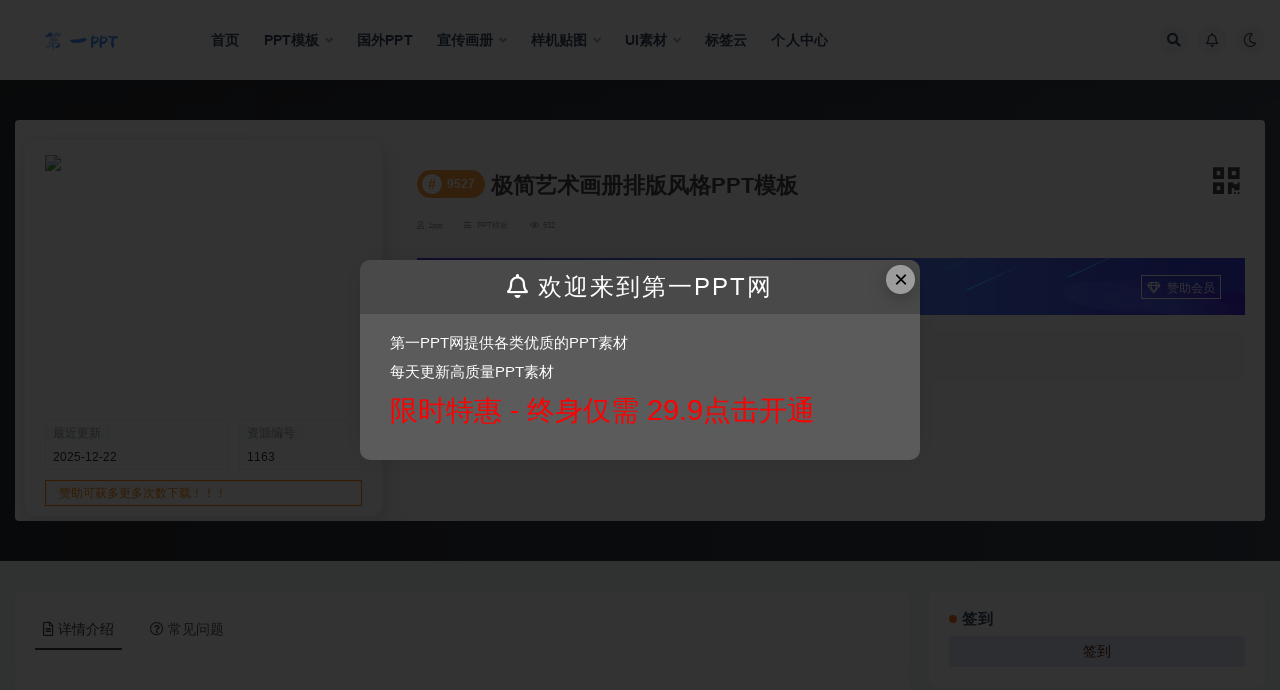

--- FILE ---
content_type: text/html; charset=UTF-8
request_url: https://1ppt.wang/ppt-moban/1163.html
body_size: 15679
content:
<!doctype html>
<html lang="zh-Hans">
<head>
	<meta http-equiv="Content-Type" content="text/html; charset=UTF-8">
	<meta name="viewport" content="width=device-width, initial-scale=1, minimum-scale=1, maximum-scale=1">
	<link rel="profile" href="https://gmpg.org/xfn/11">
	<title>极简艺术画册排版风格PPT模板 _ 第一PPT模版网</title>
<meta name='robots' content='max-image-preview:large' />
<meta name="keywords" content="PPT模板,企业介绍,国外PPT,">
<meta property="og:title" content="极简艺术画册排版风格PPT模板">
<meta property="og:description" content="">
<meta property="og:type" content="article">
<meta property="og:url" content="https://1ppt.wang/ppt-moban/1163.html">
<meta property="og:site_name" content="第一PPT模版网">
<meta property="og:image" content="https://img.889789.xyz/images/source_data/default/20211119/16e4baf3c9278051ebbf0a758291760f.jpg">
<link href="https://1ppt.wang/wp-content/uploads/2021/10/16342230851.png" rel="icon">
<style id='wp-img-auto-sizes-contain-inline-css'>
img:is([sizes=auto i],[sizes^="auto," i]){contain-intrinsic-size:3000px 1500px}
/*# sourceURL=wp-img-auto-sizes-contain-inline-css */
</style>
<style id='classic-theme-styles-inline-css'>
/*! This file is auto-generated */
.wp-block-button__link{color:#fff;background-color:#32373c;border-radius:9999px;box-shadow:none;text-decoration:none;padding:calc(.667em + 2px) calc(1.333em + 2px);font-size:1.125em}.wp-block-file__button{background:#32373c;color:#fff;text-decoration:none}
/*# sourceURL=/wp-includes/css/classic-themes.min.css */
</style>
<link rel='stylesheet' id='super_logo-css' href='https://1ppt.wang/wp-content/themes/van/assets/css/beautify/logo.css?ver=6.9' media='all' />
<link rel='stylesheet' id='lightgallery-css' href='https://1ppt.wang/wp-content/themes/van/lib/lightgallery/lightgallery.min.css?van_ver=4.5&#038;ver=6.9' media='all' />
<link rel='stylesheet' id='bootstrap-css' href='https://1ppt.wang/wp-content/themes/ripro-v2/assets/bootstrap/css/bootstrap.min.css?ver=4.6.0' media='all' />
<link rel='stylesheet' id='plugins-css' href='https://1ppt.wang/wp-content/themes/ripro-v2/assets/css/plugins.css?ver=1.0.0' media='all' />
<link rel='stylesheet' id='app-css' href='https://1ppt.wang/wp-content/themes/ripro-v2/assets/css/app.css?ver=4.5' media='all' />
<link rel='stylesheet' id='dark-css' href='https://1ppt.wang/wp-content/themes/ripro-v2/assets/css/dark.css?ver=4.5' media='all' />
<link rel='stylesheet' id='van_home-css' href='https://1ppt.wang/wp-content/themes/van/assets/css/van_home.css?van_ver=4.5&#038;ver=6.9' media='all' />
<link rel='stylesheet' id='van_widget-css' href='https://1ppt.wang/wp-content/themes/van/assets/css/van_widget.css?van_ver=4.5&#038;ver=6.9' media='all' />
<link rel='stylesheet' id='csf-fa5-css' href='https://1ppt.wang/wp-content/themes/ripro-v2/assets/font-awesome/css/all.min.css?ver=5.14.0' media='all' />
<link rel='stylesheet' id='csf-fa5-v4-shims-css' href='https://1ppt.wang/wp-content/themes/ripro-v2/assets/font-awesome/css/v4-shims.min.css?ver=5.14.0' media='all' />
<script src="https://1ppt.wang/wp-content/themes/ripro-v2/assets/js/jquery.min.js?ver=3.5.1" id="jquery-js"></script>
<link rel="canonical" href="https://1ppt.wang/ppt-moban/1163.html" />
<link rel='shortlink' href='https://1ppt.wang/?p=1163' />
<style>.recentcomments a{display:inline !important;padding:0 !important;margin:0 !important;}</style>
<style id='global-styles-inline-css'>
:root{--wp--preset--aspect-ratio--square: 1;--wp--preset--aspect-ratio--4-3: 4/3;--wp--preset--aspect-ratio--3-4: 3/4;--wp--preset--aspect-ratio--3-2: 3/2;--wp--preset--aspect-ratio--2-3: 2/3;--wp--preset--aspect-ratio--16-9: 16/9;--wp--preset--aspect-ratio--9-16: 9/16;--wp--preset--color--black: #000000;--wp--preset--color--cyan-bluish-gray: #abb8c3;--wp--preset--color--white: #ffffff;--wp--preset--color--pale-pink: #f78da7;--wp--preset--color--vivid-red: #cf2e2e;--wp--preset--color--luminous-vivid-orange: #ff6900;--wp--preset--color--luminous-vivid-amber: #fcb900;--wp--preset--color--light-green-cyan: #7bdcb5;--wp--preset--color--vivid-green-cyan: #00d084;--wp--preset--color--pale-cyan-blue: #8ed1fc;--wp--preset--color--vivid-cyan-blue: #0693e3;--wp--preset--color--vivid-purple: #9b51e0;--wp--preset--gradient--vivid-cyan-blue-to-vivid-purple: linear-gradient(135deg,rgb(6,147,227) 0%,rgb(155,81,224) 100%);--wp--preset--gradient--light-green-cyan-to-vivid-green-cyan: linear-gradient(135deg,rgb(122,220,180) 0%,rgb(0,208,130) 100%);--wp--preset--gradient--luminous-vivid-amber-to-luminous-vivid-orange: linear-gradient(135deg,rgb(252,185,0) 0%,rgb(255,105,0) 100%);--wp--preset--gradient--luminous-vivid-orange-to-vivid-red: linear-gradient(135deg,rgb(255,105,0) 0%,rgb(207,46,46) 100%);--wp--preset--gradient--very-light-gray-to-cyan-bluish-gray: linear-gradient(135deg,rgb(238,238,238) 0%,rgb(169,184,195) 100%);--wp--preset--gradient--cool-to-warm-spectrum: linear-gradient(135deg,rgb(74,234,220) 0%,rgb(151,120,209) 20%,rgb(207,42,186) 40%,rgb(238,44,130) 60%,rgb(251,105,98) 80%,rgb(254,248,76) 100%);--wp--preset--gradient--blush-light-purple: linear-gradient(135deg,rgb(255,206,236) 0%,rgb(152,150,240) 100%);--wp--preset--gradient--blush-bordeaux: linear-gradient(135deg,rgb(254,205,165) 0%,rgb(254,45,45) 50%,rgb(107,0,62) 100%);--wp--preset--gradient--luminous-dusk: linear-gradient(135deg,rgb(255,203,112) 0%,rgb(199,81,192) 50%,rgb(65,88,208) 100%);--wp--preset--gradient--pale-ocean: linear-gradient(135deg,rgb(255,245,203) 0%,rgb(182,227,212) 50%,rgb(51,167,181) 100%);--wp--preset--gradient--electric-grass: linear-gradient(135deg,rgb(202,248,128) 0%,rgb(113,206,126) 100%);--wp--preset--gradient--midnight: linear-gradient(135deg,rgb(2,3,129) 0%,rgb(40,116,252) 100%);--wp--preset--font-size--small: 13px;--wp--preset--font-size--medium: 20px;--wp--preset--font-size--large: 36px;--wp--preset--font-size--x-large: 42px;--wp--preset--spacing--20: 0.44rem;--wp--preset--spacing--30: 0.67rem;--wp--preset--spacing--40: 1rem;--wp--preset--spacing--50: 1.5rem;--wp--preset--spacing--60: 2.25rem;--wp--preset--spacing--70: 3.38rem;--wp--preset--spacing--80: 5.06rem;--wp--preset--shadow--natural: 6px 6px 9px rgba(0, 0, 0, 0.2);--wp--preset--shadow--deep: 12px 12px 50px rgba(0, 0, 0, 0.4);--wp--preset--shadow--sharp: 6px 6px 0px rgba(0, 0, 0, 0.2);--wp--preset--shadow--outlined: 6px 6px 0px -3px rgb(255, 255, 255), 6px 6px rgb(0, 0, 0);--wp--preset--shadow--crisp: 6px 6px 0px rgb(0, 0, 0);}:where(.is-layout-flex){gap: 0.5em;}:where(.is-layout-grid){gap: 0.5em;}body .is-layout-flex{display: flex;}.is-layout-flex{flex-wrap: wrap;align-items: center;}.is-layout-flex > :is(*, div){margin: 0;}body .is-layout-grid{display: grid;}.is-layout-grid > :is(*, div){margin: 0;}:where(.wp-block-columns.is-layout-flex){gap: 2em;}:where(.wp-block-columns.is-layout-grid){gap: 2em;}:where(.wp-block-post-template.is-layout-flex){gap: 1.25em;}:where(.wp-block-post-template.is-layout-grid){gap: 1.25em;}.has-black-color{color: var(--wp--preset--color--black) !important;}.has-cyan-bluish-gray-color{color: var(--wp--preset--color--cyan-bluish-gray) !important;}.has-white-color{color: var(--wp--preset--color--white) !important;}.has-pale-pink-color{color: var(--wp--preset--color--pale-pink) !important;}.has-vivid-red-color{color: var(--wp--preset--color--vivid-red) !important;}.has-luminous-vivid-orange-color{color: var(--wp--preset--color--luminous-vivid-orange) !important;}.has-luminous-vivid-amber-color{color: var(--wp--preset--color--luminous-vivid-amber) !important;}.has-light-green-cyan-color{color: var(--wp--preset--color--light-green-cyan) !important;}.has-vivid-green-cyan-color{color: var(--wp--preset--color--vivid-green-cyan) !important;}.has-pale-cyan-blue-color{color: var(--wp--preset--color--pale-cyan-blue) !important;}.has-vivid-cyan-blue-color{color: var(--wp--preset--color--vivid-cyan-blue) !important;}.has-vivid-purple-color{color: var(--wp--preset--color--vivid-purple) !important;}.has-black-background-color{background-color: var(--wp--preset--color--black) !important;}.has-cyan-bluish-gray-background-color{background-color: var(--wp--preset--color--cyan-bluish-gray) !important;}.has-white-background-color{background-color: var(--wp--preset--color--white) !important;}.has-pale-pink-background-color{background-color: var(--wp--preset--color--pale-pink) !important;}.has-vivid-red-background-color{background-color: var(--wp--preset--color--vivid-red) !important;}.has-luminous-vivid-orange-background-color{background-color: var(--wp--preset--color--luminous-vivid-orange) !important;}.has-luminous-vivid-amber-background-color{background-color: var(--wp--preset--color--luminous-vivid-amber) !important;}.has-light-green-cyan-background-color{background-color: var(--wp--preset--color--light-green-cyan) !important;}.has-vivid-green-cyan-background-color{background-color: var(--wp--preset--color--vivid-green-cyan) !important;}.has-pale-cyan-blue-background-color{background-color: var(--wp--preset--color--pale-cyan-blue) !important;}.has-vivid-cyan-blue-background-color{background-color: var(--wp--preset--color--vivid-cyan-blue) !important;}.has-vivid-purple-background-color{background-color: var(--wp--preset--color--vivid-purple) !important;}.has-black-border-color{border-color: var(--wp--preset--color--black) !important;}.has-cyan-bluish-gray-border-color{border-color: var(--wp--preset--color--cyan-bluish-gray) !important;}.has-white-border-color{border-color: var(--wp--preset--color--white) !important;}.has-pale-pink-border-color{border-color: var(--wp--preset--color--pale-pink) !important;}.has-vivid-red-border-color{border-color: var(--wp--preset--color--vivid-red) !important;}.has-luminous-vivid-orange-border-color{border-color: var(--wp--preset--color--luminous-vivid-orange) !important;}.has-luminous-vivid-amber-border-color{border-color: var(--wp--preset--color--luminous-vivid-amber) !important;}.has-light-green-cyan-border-color{border-color: var(--wp--preset--color--light-green-cyan) !important;}.has-vivid-green-cyan-border-color{border-color: var(--wp--preset--color--vivid-green-cyan) !important;}.has-pale-cyan-blue-border-color{border-color: var(--wp--preset--color--pale-cyan-blue) !important;}.has-vivid-cyan-blue-border-color{border-color: var(--wp--preset--color--vivid-cyan-blue) !important;}.has-vivid-purple-border-color{border-color: var(--wp--preset--color--vivid-purple) !important;}.has-vivid-cyan-blue-to-vivid-purple-gradient-background{background: var(--wp--preset--gradient--vivid-cyan-blue-to-vivid-purple) !important;}.has-light-green-cyan-to-vivid-green-cyan-gradient-background{background: var(--wp--preset--gradient--light-green-cyan-to-vivid-green-cyan) !important;}.has-luminous-vivid-amber-to-luminous-vivid-orange-gradient-background{background: var(--wp--preset--gradient--luminous-vivid-amber-to-luminous-vivid-orange) !important;}.has-luminous-vivid-orange-to-vivid-red-gradient-background{background: var(--wp--preset--gradient--luminous-vivid-orange-to-vivid-red) !important;}.has-very-light-gray-to-cyan-bluish-gray-gradient-background{background: var(--wp--preset--gradient--very-light-gray-to-cyan-bluish-gray) !important;}.has-cool-to-warm-spectrum-gradient-background{background: var(--wp--preset--gradient--cool-to-warm-spectrum) !important;}.has-blush-light-purple-gradient-background{background: var(--wp--preset--gradient--blush-light-purple) !important;}.has-blush-bordeaux-gradient-background{background: var(--wp--preset--gradient--blush-bordeaux) !important;}.has-luminous-dusk-gradient-background{background: var(--wp--preset--gradient--luminous-dusk) !important;}.has-pale-ocean-gradient-background{background: var(--wp--preset--gradient--pale-ocean) !important;}.has-electric-grass-gradient-background{background: var(--wp--preset--gradient--electric-grass) !important;}.has-midnight-gradient-background{background: var(--wp--preset--gradient--midnight) !important;}.has-small-font-size{font-size: var(--wp--preset--font-size--small) !important;}.has-medium-font-size{font-size: var(--wp--preset--font-size--medium) !important;}.has-large-font-size{font-size: var(--wp--preset--font-size--large) !important;}.has-x-large-font-size{font-size: var(--wp--preset--font-size--x-large) !important;}
/*# sourceURL=global-styles-inline-css */
</style>
<link rel='stylesheet' id='down_style-css' href='https://1ppt.wang/wp-content/themes/van/assets/css/down.css?van_ver=4.5&#038;ver=6.9' media='all' />
<link rel='stylesheet' id='wave_style-css' href='https://1ppt.wang/wp-content/themes/van/assets/css/beautify/wave.css?ver=4.5' media='all' />
</head>
<body class="wp-singular post-template-default single single-post postid-1163 single-format-standard wp-theme-ripro-v2 wp-child-theme-van wide-screen navbar-sticky with-hero hero-wide hero-shop pagination-numeric no-off-canvas sidebar-right">
<div id="app" class="site">
	
<header class="site-header">
    <div class="container">
	    <div class="navbar">
			  <div class="logo-wrapper">
          <a href="https://1ppt.wang/">
        <img class="logo regular" src="https://1ppt.wang/wp-content/uploads/2021/10/logo.png" alt="第一PPT模版网">
      </a>
    
  </div> 			
			<div class="sep"></div>
			
			<nav class="main-menu d-none d-lg-block">
			<ul id="menu-pc" class="nav-list u-plain-list"><li class="menu-item menu-item-type-custom menu-item-object-custom menu-item-home"><a href="http://1ppt.wang/">首页</a></li>
<li class="menu-item menu-item-type-taxonomy menu-item-object-category current-post-ancestor current-menu-parent current-post-parent menu-item-has-children"><a href="https://1ppt.wang/ppt-moban">PPT模板</a>
<ul class="sub-menu">
	<li class="menu-item menu-item-type-taxonomy menu-item-object-category"><a href="https://1ppt.wang/ppt-moban/ppttu-biao">PPT图表</a></li>
	<li class="menu-item menu-item-type-taxonomy menu-item-object-category"><a href="https://1ppt.wang/ppt-moban/ji-hua-zong-jie">计划总结</a></li>
	<li class="menu-item menu-item-type-taxonomy menu-item-object-category current-post-ancestor current-menu-parent current-post-parent"><a href="https://1ppt.wang/ppt-moban/guo-wai-ppt">国外PPT</a></li>
	<li class="menu-item menu-item-type-taxonomy menu-item-object-category"><a href="https://1ppt.wang/ppt-moban/gong-zuo-hui-bao">工作汇报</a></li>
	<li class="menu-item menu-item-type-taxonomy menu-item-object-category current-post-ancestor current-menu-parent current-post-parent"><a href="https://1ppt.wang/ppt-moban/qi-ye-jie-shao">企业介绍</a></li>
	<li class="menu-item menu-item-type-taxonomy menu-item-object-category"><a href="https://1ppt.wang/ppt-moban/dang-zheng-jun-jing">党政军警</a></li>
	<li class="menu-item menu-item-type-taxonomy menu-item-object-category"><a href="https://1ppt.wang/ppt-moban/hun-qing-sheng-huo">婚庆生活</a></li>
	<li class="menu-item menu-item-type-taxonomy menu-item-object-category"><a href="https://1ppt.wang/ppt-moban/nian-hui-ban-jiang">年会颁奖</a></li>
	<li class="menu-item menu-item-type-taxonomy menu-item-object-category"><a href="https://1ppt.wang/ppt-moban/jiao-yu-pei-xun">教育培训</a></li>
	<li class="menu-item menu-item-type-taxonomy menu-item-object-category"><a href="https://1ppt.wang/ppt-moban/qiu-zhi-jian-li">求职简历</a></li>
	<li class="menu-item menu-item-type-taxonomy menu-item-object-category"><a href="https://1ppt.wang/ppt-moban/jie-ri-qing-dian">节日庆典</a></li>
</ul>
</li>
<li class="menu-item menu-item-type-taxonomy menu-item-object-category current-post-ancestor current-menu-parent current-post-parent"><a href="https://1ppt.wang/ppt-moban/guo-wai-ppt">国外PPT</a></li>
<li class="menu-item menu-item-type-taxonomy menu-item-object-category menu-item-has-children"><a href="https://1ppt.wang/xuan-chuan-hua-ce">宣传画册</a>
<ul class="sub-menu">
	<li class="menu-item menu-item-type-taxonomy menu-item-object-category"><a href="https://1ppt.wang/xuan-chuan-hua-ce/dan-ye-mo-ban">单页模版</a></li>
	<li class="menu-item menu-item-type-taxonomy menu-item-object-category"><a href="https://1ppt.wang/xuan-chuan-hua-ce/qi-ta-mo-ban">其他模板</a></li>
	<li class="menu-item menu-item-type-taxonomy menu-item-object-category"><a href="https://1ppt.wang/yang-ji-tie-tu">样机贴图</a></li>
	<li class="menu-item menu-item-type-taxonomy menu-item-object-category"><a href="https://1ppt.wang/hua-ce-mo-ban">画册模版</a></li>
</ul>
</li>
<li class="menu-item menu-item-type-taxonomy menu-item-object-category menu-item-has-children"><a href="https://1ppt.wang/yang-ji-tie-tu">样机贴图</a>
<ul class="sub-menu">
	<li class="menu-item menu-item-type-taxonomy menu-item-object-category"><a href="https://1ppt.wang/yang-ji-tie-tu/appyang-ji">APP样机</a></li>
	<li class="menu-item menu-item-type-taxonomy menu-item-object-category"><a href="https://1ppt.wang/yang-ji-tie-tu/logoyang-ji">LOGO样机</a></li>
	<li class="menu-item menu-item-type-taxonomy menu-item-object-category"><a href="https://1ppt.wang/yang-ji-tie-tu/bao-zhuang-yang-ji">包装样机</a></li>
	<li class="menu-item menu-item-type-taxonomy menu-item-object-category"><a href="https://1ppt.wang/yang-ji-tie-tu/chang-jing-yang-ji">场景样机</a></li>
	<li class="menu-item menu-item-type-taxonomy menu-item-object-category"><a href="https://1ppt.wang/yang-ji-tie-tu/guang-gao-yang-ji">广告样机</a></li>
	<li class="menu-item menu-item-type-taxonomy menu-item-object-category"><a href="https://1ppt.wang/yang-ji-tie-tu/dian-mian-yang-ji">店面样机</a></li>
	<li class="menu-item menu-item-type-taxonomy menu-item-object-category"><a href="https://1ppt.wang/yang-ji-tie-tu/hua-ce-yang-ji">画册样机</a></li>
	<li class="menu-item menu-item-type-taxonomy menu-item-object-category"><a href="https://1ppt.wang/viyang-ji">VI样机</a></li>
</ul>
</li>
<li class="menu-item menu-item-type-taxonomy menu-item-object-category menu-item-has-children"><a href="https://1ppt.wang/ppt-moban/uisu-cai">UI素材</a>
<ul class="sub-menu">
	<li class="menu-item menu-item-type-taxonomy menu-item-object-category"><a href="https://1ppt.wang/ppt-moban/uisu-cai/sketch">Sketch</a></li>
	<li class="menu-item menu-item-type-taxonomy menu-item-object-category"><a href="https://1ppt.wang/ppt-moban/uisu-cai/jie-mian-mo-ban">界面模板</a></li>
	<li class="menu-item menu-item-type-taxonomy menu-item-object-category"><a href="https://1ppt.wang/ppt-moban/uisu-cai/wang-ye-mo-ban">网页模板</a></li>
</ul>
</li>
<li class="menu-item menu-item-type-post_type menu-item-object-page"><a href="https://1ppt.wang/tags">标签云</a></li>
<li class="menu-item menu-item-type-post_type menu-item-object-page"><a href="https://1ppt.wang/user">个人中心</a></li>
</ul>			</nav>
			
			<div class="actions">
												<span class="btn btn-sm search-open navbar-button ml-2" rel="nofollow noopener noreferrer" data-action="omnisearch-open" data-target="#omnisearch" title="搜索"><i class="fas fa-search"></i></span>
				
								<span class="btn btn-sm toggle-notify navbar-button ml-2" rel="nofollow noopener noreferrer" title="公告"><i class="fa fa-bell-o"></i></span>
				
						        <span class="btn btn-sm toggle-dark navbar-button ml-2" rel="nofollow noopener noreferrer" title="夜间模式"><i class="fa fa-moon-o"></i></span>
                                
				<!-- user navbar dropdown  -->
		        				<!-- user navbar dropdown -->

                
		        <div class="burger"></div>

		        
		    </div>
		    
	    </div>
    </div>
</header>

<div class="header-gap"></div>


<div class="hero lazyload visible" data-bg="https://img.889789.xyz/images/source_data/default/20211119/16e4baf3c9278051ebbf0a758291760f.jpg">
<div class="container">
    <section class="article-box">
        <div class="content-box">
            <hgroup class="article-info">
                <div class="thumb">
                    <div class="course-img">
                        <img class="iop" src="https://img.889789.xyz/images/source_data/default/20211119/16e4baf3c9278051ebbf0a758291760f.jpg">
                    </div>

                    <!--编号模块-->
                    <div class="main_info_top_b">
                        <div class="main_info_top_item">
                            <span class="item_titles">最近更新</span>
                            <span class="item_content1">2025-12-22</span>
                        </div>
                        <div class="main_info_top_item2">
                            <span class="item_titles">资源编号</span>
                            <span class="item_content2">1163</span>
                        </div>
                    </div>
                    <!--编号模块-->

                    <!--资源模块-->
                    <div class="risktips report" style="cursor:pointer;">
                        <i class="iconfont icon-sound"></i><span>赞助可获多更多次数下载！！！</span>
                    </div>

                </div>
                <div class="meta">
                    <div class="bannerMid">

                        <!--标题模块-->
                        <div class="midTitle">
                            <button class="btn-downnewqr" data-toggle="tooltip" data-html="true" data-placement="top" title="" data-original-title="<span class=&quot;reward-qrcode&quot;><span> <img src=&quot;https://1ppt.wang/wp-content/themes/ripro-v2/inc/qrcode.php?data=https://1ppt.wang/ppt-moban/1163.html&quot;> 手机扫码访问 </span></span>"><i class="fa fa-qrcode"></i></button>
                            <h1 title="极简艺术画册排版风格PPT模板">
                                <div class="yfx-single-tese">
                                    <div class="yfx-tese-remen"><span class="i">#</span>9527</div>
                                </div> 极简艺术画册排版风格PPT模板                            </h1>
                        </div>
                        <!--标题模块-->

                        <!--信息模块-->
        <div  class="yfx-text-small yfx-text-muted yfx-flex yfx-text-truncate yfx-overflow-auto yfxshop-mall-sc">
            <div class="avatar yfx-flex yfx-flex-middle yfx-margin-medium-right-yfxshop">
                <span class="yfx-display-block"><i class="fa fa-user-o mr-1"></i>1ppt</span>
        </div>
            
            <span class="yfx-display-inline-block yfx-margin-medium-right-yfxshop yfx-flex yfx-flex-middle"><i class="fa fa-reorder mr-1"></i>
            <a href="https://1ppt.wang/ppt-moban">PPT模板</a></span>
            
            <span class="yfx-display-inline-block yfx-margin-medium-right-yfxshop yfx-flex yfx-flex-middle"><i class="fa fa-eye mr-1"></i>532</span>
            <span class="yfx-display-inline-block yfx-margin-medium-right yfx-flex yfx-flex-middle"></span>

                        </div>
                        <!--信息模块-->

                        <!--简介模块-->
                                                <div class="main_info_price">
                                                        <div class="main_info_price_r" style="background: url(https://1ppt.wang/wp-content/themes/van/assets/images/down_bg.png);background-size: 100% 100%;">
                                                            <b>郑重承诺</b>丨
                                赞助全部资源免费下载！<div class="collection  add_collect" data-id="AFQPYY">
                                    <span><a href="https://1ppt.wang/user/vip" target="_blank"><i class="fa fa-diamond"></i> 赞助会员 </a> </span>
                                </div>
                            </div>
                        </div>
                                                <!--简介模块-->

                        <!--增值服务-->
                                    <div class="main_info_tb">
                <div class="main_info_tb_items">
                    <i class="fa fa-shopping-cart"></i>增值服务：
                </div>
                                <div class="main_info_tb_item">
                    <a href="#"><span class="left_title">登录后即可免费下载。赞助可享更多下载次数</span></a>
                </div>
                            </div>
                                    <!--增值服务-->
  <!--其他信息-->
                                                <!--其他信息-->
                        <!--价格模块-->
                        
                            <!--价格模块-->

                            <!--下载模块-->
                                            <a class="makeFunc login-btn" href="https://1ppt.wang/user" target="_blank"><i class="fas fa-download mr-1"></i> 立即下载 </a>
                                                            <a class="needSay add_collect" href="https://1ppt.wang/user/vip" target="_blank">
                                <i class="fa fa-diamond"></i> 赞助会员 </a> 
                            <!--下载模块-->
                                                    </div>
             
                    </div>
                </div>
            </hgroup>
        </div>
    </section>
</div>
</div>	<main id="main" role="main" class="site-content">
<div class="container">
	<div class="row">
		<div class="content-column col-lg-9">
			<div class="content-area">
				


<div class="single-download-nav">
  <ul class="nav nav-pills" id="pills-tab" role="tablist">

    <li class="nav-item" role="presentation">
      <a class="nav-link active" id="pills-details-tab" data-toggle="pill" href="#pills-details" role="tab" aria-controls="pills-details" aria-selected="true"><i class="far fa-file-alt mr-1"></i>详情介绍</a>
    </li>

    
        <li class="nav-item" role="presentation">
      <a class="nav-link" id="pills-faq-tab" data-toggle="pill" href="#pills-faq" role="tab" aria-controls="pills-faq" aria-selected="false"><i class="far fa-question-circle mr-1"></i>常见问题</a>
    </li>
        
  </ul>
</div>

<div class="tab-content" id="pills-tabContent">

  <div class="tab-pane fade show active" id="pills-details" role="tabpanel" aria-labelledby="pills-details-tab">
    <article id="post-1163" class="article-content post-1163 post type-post status-publish format-standard hentry category-ppt-moban category-qi-ye-jie-shao category-guo-wai-ppt">
      <div class="container">
                <div class="article-crumb"><ol class="breadcrumb">当前位置：<li class="home"><i class="fa fa-home"></i> <a href="https://1ppt.wang">首页</a></li><li><a href="https://1ppt.wang/ppt-moban">PPT模板</a></li><li class="active">正文</li></ol></div>
        
        
        <div class="pt-0 d-none d-block d-xl-none d-lg-none"><aside id="header-widget-shop-down" class="widget-area"><p></p></aside></div>      
        <div class="entry-wrapper">
                    <div class="entry-content u-text-format u-clearfix">
            <p><img decoding="async" class="aligncenter size-full wp-image-22158" src="https://img.889789.xyz/images/source_data/default/20211119/a3353f38746608c7c25f571f625cf4d8.jpg" alt="P130 (1)"  > <img decoding="async" class="aligncenter size-full wp-image-22159" src="https://img.889789.xyz/images/source_data/default/20211119/deda1384c057a7b9c1e01ad3a589e774.jpg" alt="P130 (2)"  > <img decoding="async" class="aligncenter size-full wp-image-22160" src="https://img.889789.xyz/images/source_data/default/20211119/8c84eff6a7a3989db1afb0da50246701.jpg" alt="P130 (3)"  > <img decoding="async" class="aligncenter size-full wp-image-22161" src="https://img.889789.xyz/images/source_data/default/20211119/7179953989cb990f326582b18ed18aab.jpg" alt="P130 (4)"  > <img decoding="async" class="aligncenter size-full wp-image-22162" src="https://img.889789.xyz/images/source_data/default/20211119/16e4baf3c9278051ebbf0a758291760f.jpg" alt="P130 (5)"  ></p>
<div class="post-note alert alert-warning mt-2" role="alert"><small><strong>声明：</strong>本站所有文章，如无特殊说明或标注，均为本站用户上传，仅供学习参考使用。请勿商用。任何个人或组织，在未征得本站同意时，禁止复制、盗用、采集、发布本站内容到任何网站、书籍等各类媒体平台。如若本站内容侵犯了原著者的合法权益，可联系我们进行处理。</small></div>
<div class="entry-share">
	<div class="row">
		<div class="col d-none d-lg-block">
            
                            <a class="share-author" href="https://1ppt.wang/author/1ppt">
                    <img alt='' data-src='//1ppt.wang/wp-content/themes/ripro-v2/assets/img/avatar.png' class='lazyload avatar avatar-50 photo' height='50' width='50' />1ppt<span class="badge badge-info-lighten" ">普通</span>                </a>
            			
		</div>
		<div class="col-auto mb-3 mb-lg-0">

            
			<button class="go-star-btn btn btn-sm btn-white" data-id="1163"><i class="far fa-star"></i> 收藏</button>            
			            
            <button class="go-copy btn btn-sm btn-white" data-toggle="tooltip" data-placement="top" title="点击复制链接" data-clipboard-text="https://1ppt.wang/ppt-moban/1163.html"><i class="fas fa-link"></i> 链接</button>
		</div>
	</div>
</div>
          </div>
                  </div>
      </div>
    </article>
  </div>

  
    <div class="tab-pane fade" id="pills-faq" role="tabpanel" aria-labelledby="pills-faq-tab">

    <div class="accordion" id="accordionhelp">
          <div class="card">
        <div class="card-header" id="heading-0">
          <h2 class="mb-0">
            <button class="btn btn-sm btn-block text-left collapsed" type="button" data-toggle="collapse" data-target="#collapse-0" aria-expanded="false" aria-controls="collapse-0">
              免费下载或者VIP会员资源能否直接商用？<span class="fa fa-plus"></span><span class="fa fa-minus"></span>
            </button>

          </h2>
        </div>
        <div id="collapse-0" class="collapse" aria-labelledby="heading-0" data-parent="#accordionhelp">
          <div class="card-body bg-primary text-white">
            本站所有资源版权均属于原作者所有，这里所提供资源均只能用于参考学习用，请勿直接商用。若由于商用引起版权纠纷，一切责任均由使用者承担。更多说明请参考 VIP介绍。          </div>
        </div>
      </div>
          <div class="card">
        <div class="card-header" id="heading-1">
          <h2 class="mb-0">
            <button class="btn btn-sm btn-block text-left collapsed" type="button" data-toggle="collapse" data-target="#collapse-1" aria-expanded="false" aria-controls="collapse-1">
              提示下载完但解压或打开不了？<span class="fa fa-plus"></span><span class="fa fa-minus"></span>
            </button>

          </h2>
        </div>
        <div id="collapse-1" class="collapse" aria-labelledby="heading-1" data-parent="#accordionhelp">
          <div class="card-body bg-primary text-white">
            最常见的情况是下载不完整: 可对比下载完压缩包的与网盘上的容量，若小于网盘提示的容量则是这个原因。这是浏览器下载的bug，建议用百度网盘软件或迅雷下载。 若排除这种情况，可在对应资源底部留言，或联络我们。          </div>
        </div>
      </div>
          <div class="card">
        <div class="card-header" id="heading-2">
          <h2 class="mb-0">
            <button class="btn btn-sm btn-block text-left collapsed" type="button" data-toggle="collapse" data-target="#collapse-2" aria-expanded="false" aria-controls="collapse-2">
              找不到素材资源介绍文章里的示例图片？<span class="fa fa-plus"></span><span class="fa fa-minus"></span>
            </button>

          </h2>
        </div>
        <div id="collapse-2" class="collapse" aria-labelledby="heading-2" data-parent="#accordionhelp">
          <div class="card-body bg-primary text-white">
            对于会员专享、整站源码、程序插件、网站模板、网页模版等类型的素材，文章内用于介绍的图片通常并不包含在对应可供下载素材包内。这些相关商业图片需另外购买，且本站不负责(也没有办法)找到出处。 同样地一些字体文件也是这种情况，但部分素材会在素材包内有一份字体下载链接清单。          </div>
        </div>
      </div>
          <div class="card">
        <div class="card-header" id="heading-3">
          <h2 class="mb-0">
            <button class="btn btn-sm btn-block text-left collapsed" type="button" data-toggle="collapse" data-target="#collapse-3" aria-expanded="false" aria-controls="collapse-3">
              付款后无法显示下载地址或者无法查看内容？<span class="fa fa-plus"></span><span class="fa fa-minus"></span>
            </button>

          </h2>
        </div>
        <div id="collapse-3" class="collapse" aria-labelledby="heading-3" data-parent="#accordionhelp">
          <div class="card-body bg-primary text-white">
            如果您已经成功付款但是网站没有弹出成功提示，请联系站长提供付款信息为您处理          </div>
        </div>
      </div>
          <div class="card">
        <div class="card-header" id="heading-4">
          <h2 class="mb-0">
            <button class="btn btn-sm btn-block text-left collapsed" type="button" data-toggle="collapse" data-target="#collapse-4" aria-expanded="false" aria-controls="collapse-4">
              购买该资源后，可以退款吗？<span class="fa fa-plus"></span><span class="fa fa-minus"></span>
            </button>

          </h2>
        </div>
        <div id="collapse-4" class="collapse" aria-labelledby="heading-4" data-parent="#accordionhelp">
          <div class="card-body bg-primary text-white">
            源码素材属于虚拟商品，具有可复制性，可传播性，一旦授予，不接受任何形式的退款、换货要求。请您在购买获取之前确认好 是您所需要的资源          </div>
        </div>
      </div>
        </div>
  </div>
  

</div>


    <div class="related-posts">
        <h3 class="u-border-title">相关文章</h3>
        <div class="row">
                      <div class="col-lg-6 col-12">
              <article id="post-1834" class="post post-list post-1834 type-post status-publish format-standard hentry category-ppt-moban category-guo-wai-ppt tag-gao-duan">
                  <div class="entry-media"><div class="placeholder" style="padding-bottom: 66.666666666667%"><a target="_blank" href="https://1ppt.wang/ppt-moban/1834.html" title="高端简约精美展示PPT模板" rel="nofollow noopener noreferrer"><img class="lazyload" data-src="https://img.889789.xyz/images/source_data/default/20211120/0d97928cc74dfb3d43008476baf17932.png" src="https://1ppt.wang/wp-content/themes/ripro-v2/assets/img/thumb-ing.gif" alt="高端简约精美展示PPT模板" /></a></div></div>                  <div class="entry-wrapper">
                    <header class="entry-header"><h2 class="entry-title"><a target="_blank" href="https://1ppt.wang/ppt-moban/1834.html" title="高端简约精美展示PPT模板" rel="bookmark">高端简约精美展示PPT模板</a></h2></header>
                                        <div class="entry-footer">          <div class="entry-meta">
            
                          <span class="meta-category">
                <a href="https://1ppt.wang/ppt-moban" rel="category">PPT模板</a>
              </span>
                          <span class="meta-date">
                  <time datetime="2025-09-05T01:02:45+08:00">
                    <i class="fa fa-clock-o"></i>
                    2025-09-05                  </time>
              </span>
                            <span class="meta-views"><i class="fa fa-eye"></i> 42.3K</span>
            <span class="meta-shhop-icon"><i class="fas fa-coins"></i> 免费</span>

          </div>
        </div>
                                    </div>
            </article>
          </div>
                      <div class="col-lg-6 col-12">
              <article id="post-1902" class="post post-list post-1902 type-post status-publish format-standard hentry category-ppt-moban category-guo-wai-ppt tag-shi-jian-zhou tag-lan-se-tu-xing">
                  <div class="entry-media"><div class="placeholder" style="padding-bottom: 66.666666666667%"><a target="_blank" href="https://1ppt.wang/ppt-moban/1902.html" title="timeline-蓝色时间线设计Powerpoint演示模板" rel="nofollow noopener noreferrer"><img class="lazyload" data-src="https://img.889789.xyz/images/source_data/default/20211120/658fc9221312c0d71063f6813c651d86.jpg" src="https://1ppt.wang/wp-content/themes/ripro-v2/assets/img/thumb-ing.gif" alt="timeline-蓝色时间线设计Powerpoint演示模板" /></a></div></div>                  <div class="entry-wrapper">
                    <header class="entry-header"><h2 class="entry-title"><a target="_blank" href="https://1ppt.wang/ppt-moban/1902.html" title="timeline-蓝色时间线设计Powerpoint演示模板" rel="bookmark">timeline-蓝色时间线设计Powerpoint演示模板</a></h2></header>
                                        <div class="entry-footer">          <div class="entry-meta">
            
                          <span class="meta-category">
                <a href="https://1ppt.wang/ppt-moban" rel="category">PPT模板</a>
              </span>
                          <span class="meta-date">
                  <time datetime="2025-09-04T01:14:09+08:00">
                    <i class="fa fa-clock-o"></i>
                    2025-09-04                  </time>
              </span>
                            <span class="meta-views"><i class="fa fa-eye"></i> 51.2K</span>
            <span class="meta-shhop-icon"><i class="fas fa-coins"></i> 免费</span>

          </div>
        </div>
                                    </div>
            </article>
          </div>
                      <div class="col-lg-6 col-12">
              <article id="post-40" class="post post-list post-40 type-post status-publish format-standard hentry category-ppttu-biao category-ppt-moban category-guo-wai-ppt category-gong-zuo-hui-bao category-ji-hua-zong-jie tag-jie-shao tag-fa-zhan-li-cheng tag-tu-biao-2 tag-xun-huan tag-ban-shi tag-hong-se-de tag-lv-se">
                  <div class="entry-media"><div class="placeholder" style="padding-bottom: 66.666666666667%"><a target="_blank" href="https://1ppt.wang/ppt-moban/40.html" title="36页循环过程图PowerPoint模板" rel="nofollow noopener noreferrer"><img class="lazyload" data-src="https://img.889789.xyz/images/source_data/default/20210331/a24f9d3510a2a838c8a015876735dce9.jpg" src="https://1ppt.wang/wp-content/themes/ripro-v2/assets/img/thumb-ing.gif" alt="36页循环过程图PowerPoint模板" /></a></div></div>                  <div class="entry-wrapper">
                    <header class="entry-header"><h2 class="entry-title"><a target="_blank" href="https://1ppt.wang/ppt-moban/40.html" title="36页循环过程图PowerPoint模板" rel="bookmark">36页循环过程图PowerPoint模板</a></h2></header>
                                        <div class="entry-footer">          <div class="entry-meta">
            
                          <span class="meta-category">
                <a href="https://1ppt.wang/ppt-moban/ppttu-biao" rel="category">PPT图表</a>
              </span>
                          <span class="meta-date">
                  <time datetime="2025-09-04T00:20:18+08:00">
                    <i class="fa fa-clock-o"></i>
                    2025-09-04                  </time>
              </span>
                            <span class="meta-views"><i class="fa fa-eye"></i> 141.9K</span>
            <span class="meta-shhop-icon"><i class="fas fa-coins"></i> 免费</span>

          </div>
        </div>
                                    </div>
            </article>
          </div>
                      <div class="col-lg-6 col-12">
              <article id="post-1901" class="post post-list post-1901 type-post status-publish format-standard hentry category-ppt-moban category-guo-wai-ppt tag-tu-xing-ppt">
                  <div class="entry-media"><div class="placeholder" style="padding-bottom: 66.666666666667%"><a target="_blank" href="https://1ppt.wang/ppt-moban/1901.html" title="swot-analysis-最佳分析Powerpoint演示模板" rel="nofollow noopener noreferrer"><img class="lazyload" data-src="https://img.889789.xyz/images/source_data/default/20211120/0963584ee043f86b0fb262a2352b3736.png" src="https://1ppt.wang/wp-content/themes/ripro-v2/assets/img/thumb-ing.gif" alt="swot-analysis-最佳分析Powerpoint演示模板" /></a></div></div>                  <div class="entry-wrapper">
                    <header class="entry-header"><h2 class="entry-title"><a target="_blank" href="https://1ppt.wang/ppt-moban/1901.html" title="swot-analysis-最佳分析Powerpoint演示模板" rel="bookmark">swot-analysis-最佳分析Powerpoint演示模板</a></h2></header>
                                        <div class="entry-footer">          <div class="entry-meta">
            
                          <span class="meta-category">
                <a href="https://1ppt.wang/ppt-moban" rel="category">PPT模板</a>
              </span>
                          <span class="meta-date">
                  <time datetime="2021-12-09T01:14:00+08:00">
                    <i class="fa fa-clock-o"></i>
                    2021-12-09                  </time>
              </span>
                            <span class="meta-views"><i class="fa fa-eye"></i> 12.0K</span>
            <span class="meta-shhop-icon"><i class="fas fa-coins"></i> 免费</span>

          </div>
        </div>
                                    </div>
            </article>
          </div>
                      <div class="col-lg-6 col-12">
              <article id="post-1900" class="post post-list post-1900 type-post status-publish format-standard hentry category-ppt-moban category-guo-wai-ppt tag-ppttu-biao-mo-ban tag-tu-biao-yang-shi">
                  <div class="entry-media"><div class="placeholder" style="padding-bottom: 66.666666666667%"><a target="_blank" href="https://1ppt.wang/ppt-moban/1900.html" title="80页信息图表设计Powerpoint演示模板" rel="nofollow noopener noreferrer"><img class="lazyload" data-src="https://img.889789.xyz/images/source_data/default/20211120/8182415cca3e18f6db199755cce9afca.jpg" src="https://1ppt.wang/wp-content/themes/ripro-v2/assets/img/thumb-ing.gif" alt="80页信息图表设计Powerpoint演示模板" /></a></div></div>                  <div class="entry-wrapper">
                    <header class="entry-header"><h2 class="entry-title"><a target="_blank" href="https://1ppt.wang/ppt-moban/1900.html" title="80页信息图表设计Powerpoint演示模板" rel="bookmark">80页信息图表设计Powerpoint演示模板</a></h2></header>
                                        <div class="entry-footer">          <div class="entry-meta">
            
                          <span class="meta-category">
                <a href="https://1ppt.wang/ppt-moban" rel="category">PPT模板</a>
              </span>
                          <span class="meta-date">
                  <time datetime="2021-12-09T01:13:53+08:00">
                    <i class="fa fa-clock-o"></i>
                    2021-12-09                  </time>
              </span>
                            <span class="meta-views"><i class="fa fa-eye"></i> 9.2K</span>
            <span class="meta-shhop-icon"><i class="fas fa-coins"></i> 免费</span>

          </div>
        </div>
                                    </div>
            </article>
          </div>
                      <div class="col-lg-6 col-12">
              <article id="post-1899" class="post post-list post-1899 type-post status-publish format-standard hentry category-ppt-moban category-qi-ye-jie-shao category-guo-wai-ppt tag-tuan-dui-ppt">
                  <div class="entry-media"><div class="placeholder" style="padding-bottom: 66.666666666667%"><a target="_blank" href="https://1ppt.wang/ppt-moban/1899.html" title="30页团队PowerPoint演示模板" rel="nofollow noopener noreferrer"><img class="lazyload" data-src="https://img.889789.xyz/images/source_data/default/20211120/14be1f385f8f9676054526c7d57fe225.jpg" src="https://1ppt.wang/wp-content/themes/ripro-v2/assets/img/thumb-ing.gif" alt="30页团队PowerPoint演示模板" /></a></div></div>                  <div class="entry-wrapper">
                    <header class="entry-header"><h2 class="entry-title"><a target="_blank" href="https://1ppt.wang/ppt-moban/1899.html" title="30页团队PowerPoint演示模板" rel="bookmark">30页团队PowerPoint演示模板</a></h2></header>
                                        <div class="entry-footer">          <div class="entry-meta">
            
                          <span class="meta-category">
                <a href="https://1ppt.wang/ppt-moban" rel="category">PPT模板</a>
              </span>
                          <span class="meta-date">
                  <time datetime="2021-12-09T01:13:44+08:00">
                    <i class="fa fa-clock-o"></i>
                    2021-12-09                  </time>
              </span>
                            <span class="meta-views"><i class="fa fa-eye"></i> 22.0K</span>
            <span class="meta-shhop-icon"><i class="fas fa-coins"></i> 免费</span>

          </div>
        </div>
                                    </div>
            </article>
          </div>
                  </div>
    </div>

			</div>
		</div>
					<div class="sidebar-column col-lg-3">
				<aside id="secondary" class="widget-area">
	<div id="ripro_v2_widget_btns-5" class="widget ripro-v2-widget-btns"><h5 class="widget-title">签到</h5><a target="_blank" class="btn btn-light btn-block btn-sm" href="https://1ppt.wang/user/vip" rel="nofollow noopener noreferrer">签到</a></div><div id="search-2" class="widget widget_search">
<form method="get" class="search-form" action="https://1ppt.wang/">
	<input type="text" class="form-control" placeholder="输入关键词 回车..." autocomplete="off" value="" name="s" required="required">
</form></div>
		<div id="recent-posts-2" class="widget widget_recent_entries">
		<h5 class="widget-title">近期文章</h5>
		<ul>
											<li>
					<a href="https://1ppt.wang/xuan-chuan-hua-ce/3472.html">欧美风格简约大气企业宣传画册模板</a>
									</li>
											<li>
					<a href="https://1ppt.wang/xuan-chuan-hua-ce/2265.html">26P团队个人简介InDesign画册模板</a>
									</li>
											<li>
					<a href="https://1ppt.wang/ppt-moban/2112.html">个人简介单页模板</a>
									</li>
											<li>
					<a href="https://1ppt.wang/xuan-chuan-hua-ce/506.html">简约大气个人简介作品介绍折页模板</a>
									</li>
											<li>
					<a href="https://1ppt.wang/ppt-moban/1834.html">高端简约精美展示PPT模板</a>
									</li>
					</ul>

		</div><div id="recent-comments-2" class="widget widget_recent_comments"><h5 class="widget-title">近期评论</h5><ul id="recentcomments"><li class="recentcomments"><span class="comment-author-link"><a href="http://1ppt.wang" class="url" rel="ugc">我我我</a></span> 发表在《<a href="https://1ppt.wang/ppt-moban/1.html#comment-1">第一PPT模板素材</a>》</li></ul></div></aside><!-- #secondary -->
			</div>
			</div>
</div>
	</main><!-- #main -->
	
	<footer class="site-footer">
				<div class="footer-copyright d-flex text-center">
			<div class="container">
			    <p class="m-0 small">Copyright © 2021 <a href="https://1ppt.wang/">第一PPT</a> - All rights reserved<span class="sep"> | </span><a href="https://beian.miit.gov.cn" target="_blank" rel="noreferrer nofollow">京ICP备12312334号-1</a><span class="sep"> | </span><a href="http://www.beian.gov.cn/portal/registerSystemInfo?recordcode=231332" target="_blank" rel="noreferrer nofollow"> 213123</a>				</p>
							</div>
		</div>

	</footer><!-- #footer -->

</div><!-- #page -->

<div class="rollbar">
		<ul class="actions">
			<li>
						<a href="http://1ppt.wang/" rel="nofollow noopener noreferrer" data-toggle="tooltip" data-html="true" data-placement="left" title="首页"><i class="fas fa-home"></i></a>
		</li>
				<li>
						<a href="http://1ppt.wang/user" rel="nofollow noopener noreferrer" data-toggle="tooltip" data-html="true" data-placement="left" title="个人中心"><i class="far fa-user"></i></a>
		</li>
				<li>
						<a target="_blank" href="http://wpa.qq.com/msgrd?v=3&amp;uin=1&amp;site=qq&amp;menu=yes" rel="nofollow noopener noreferrer" data-toggle="tooltip" data-html="true" data-placement="left" title="&lt;b&gt;在线客服&lt;/b&gt; &lt;u&gt;9:00~21:00&lt;/u&gt;"><i class="fab fa-qq"></i></a>
		</li>
			</ul>
		<div class="rollbar-item back-to-top">
		<i class="fas fa-chevron-up"></i>
	</div>
</div>
<div class="m-menubar">
		<ul>
			<li>
						<a href="http://1ppt.wang" rel="nofollow noopener noreferrer"><i class="fas fa-home"></i>首页</a>
		</li>
				<li>
						<a href="http://1ppt.wang/uncategorized" rel="nofollow noopener noreferrer"><i class="fas fa-layer-group"></i>分类</a>
		</li>
				<li>
						<a href="http://1ppt.wang/question" rel="nofollow noopener noreferrer"><i class="fab fa-ello"></i>问答</a>
		</li>
				<li>
						<a href="http://1ppt.wang/user" rel="nofollow noopener noreferrer"><i class="fas fa-user"></i>我的</a>
		</li>
				<li>
			<a href="javacript:void(0);" class="back-to-top" rel="nofollow noopener noreferrer"><i class="fas fa-chevron-up"></i>顶部<span></span></a>
		</li>
	</ul>
	</div>
<div id="omnisearch" class="omnisearch">
    <div class="container">
        <form class="omnisearch-form" method="get" action="https://1ppt.wang/">
            <div class="form-group">
                <div class="input-group input-group-merge input-group-flush">
                    <div class="input-group-prepend">
                        <span class="input-group-text"><i class="fas fa-search"></i></span>
                    </div>

					<div class="input-group-prepend d-flex align-items-center" style=" max-width: 35%; ">
                    <select  name='cat' id='omnisearch-cat' class='selectpicker'>
	<option value=''>全部</option>
	<option class="level-0" value="1">PPT模板</option>
	<option class="level-0" value="76">VI样机</option>
	<option class="level-0" value="3">宣传画册</option>
	<option class="level-0" value="75">样机贴图</option>
	<option class="level-0" value="4">画册模版</option>
</select>
				  	</div>
                    <input type="text" class="search-ajax-input form-control" name="s" value="" placeholder="输入关键词 回车搜索..." autocomplete="off">

                </div>
            </div>
        </form>
        <div class="omnisearch-suggestions">
            <div class="search-keywords">
                <a href="https://1ppt.wang/yang-ji-tie-tu/appyang-ji" class="tag-cloud-link tag-link-222 tag-link-position-1" style="display: inline-block; *display: inline; *zoom: 1; color: #fff; padding: 1px 2px; margin: 0 2px 2px 0; background-color: #E6CC6E; border-radius: 2px; -webkit-transition: background-color .4s linear; -moz-transition: background-color .4s linear; transition: background-color .4s linear;">APP样机</a>
<a href="https://1ppt.wang/ppt-moban" class="tag-cloud-link tag-link-1 tag-link-position-2" style="display: inline-block; *display: inline; *zoom: 1; color: #fff; padding: 1px 2px; margin: 0 2px 2px 0; background-color: #E6CC6E; border-radius: 2px; -webkit-transition: background-color .4s linear; -moz-transition: background-color .4s linear; transition: background-color .4s linear;">PPT模板</a>
<a href="https://1ppt.wang/ppt-moban/uisu-cai" class="tag-cloud-link tag-link-111 tag-link-position-3" style="display: inline-block; *display: inline; *zoom: 1; color: #fff; padding: 1px 2px; margin: 0 2px 2px 0; background-color: #E6CC6E; border-radius: 2px; -webkit-transition: background-color .4s linear; -moz-transition: background-color .4s linear; transition: background-color .4s linear;">UI素材</a>
<a href="https://1ppt.wang/viyang-ji" class="tag-cloud-link tag-link-76 tag-link-position-4" style="display: inline-block; *display: inline; *zoom: 1; color: #fff; padding: 1px 2px; margin: 0 2px 2px 0; background-color: #F96; border-radius: 2px; -webkit-transition: background-color .4s linear; -moz-transition: background-color .4s linear; transition: background-color .4s linear;">VI样机</a>
<a href="https://1ppt.wang/ppt-moban/qi-ye-jie-shao" class="tag-cloud-link tag-link-54 tag-link-position-5" style="display: inline-block; *display: inline; *zoom: 1; color: #fff; padding: 1px 2px; margin: 0 2px 2px 0; background-color: #6C9; border-radius: 2px; -webkit-transition: background-color .4s linear; -moz-transition: background-color .4s linear; transition: background-color .4s linear;">企业介绍</a>
<a href="https://1ppt.wang/ppt-moban/dang-zheng-jun-jing" class="tag-cloud-link tag-link-287 tag-link-position-6" style="display: inline-block; *display: inline; *zoom: 1; color: #fff; padding: 1px 2px; margin: 0 2px 2px 0; background-color: #E6CC6E; border-radius: 2px; -webkit-transition: background-color .4s linear; -moz-transition: background-color .4s linear; transition: background-color .4s linear;">党政军警</a>
<a href="https://1ppt.wang/yang-ji-tie-tu/bao-zhuang-yang-ji" class="tag-cloud-link tag-link-82 tag-link-position-7" style="display: inline-block; *display: inline; *zoom: 1; color: #fff; padding: 1px 2px; margin: 0 2px 2px 0; background-color: #6CC; border-radius: 2px; -webkit-transition: background-color .4s linear; -moz-transition: background-color .4s linear; transition: background-color .4s linear;">包装样机</a>
<a href="https://1ppt.wang/ppt-moban/guo-wai-ppt" class="tag-cloud-link tag-link-31 tag-link-position-8" style="display: inline-block; *display: inline; *zoom: 1; color: #fff; padding: 1px 2px; margin: 0 2px 2px 0; background-color: #37A7FF; border-radius: 2px; -webkit-transition: background-color .4s linear; -moz-transition: background-color .4s linear; transition: background-color .4s linear;">国外PPT</a>
<a href="https://1ppt.wang/yang-ji-tie-tu/chang-jing-yang-ji" class="tag-cloud-link tag-link-120 tag-link-position-9" style="display: inline-block; *display: inline; *zoom: 1; color: #fff; padding: 1px 2px; margin: 0 2px 2px 0; background-color: #6CC; border-radius: 2px; -webkit-transition: background-color .4s linear; -moz-transition: background-color .4s linear; transition: background-color .4s linear;">场景样机</a>
<a href="https://1ppt.wang/xuan-chuan-hua-ce" class="tag-cloud-link tag-link-3 tag-link-position-10" style="display: inline-block; *display: inline; *zoom: 1; color: #fff; padding: 1px 2px; margin: 0 2px 2px 0; background-color: #37A7FF; border-radius: 2px; -webkit-transition: background-color .4s linear; -moz-transition: background-color .4s linear; transition: background-color .4s linear;">宣传画册</a>
<a href="https://1ppt.wang/xuan-chuan-hua-ce/zhe-ye-mo-ban" class="tag-cloud-link tag-link-9 tag-link-position-11" style="display: inline-block; *display: inline; *zoom: 1; color: #fff; padding: 1px 2px; margin: 0 2px 2px 0; background-color: #6C9; border-radius: 2px; -webkit-transition: background-color .4s linear; -moz-transition: background-color .4s linear; transition: background-color .4s linear;">折页模板</a>
<a href="https://1ppt.wang/ppt-moban/jiao-yu-pei-xun" class="tag-cloud-link tag-link-310 tag-link-position-12" style="display: inline-block; *display: inline; *zoom: 1; color: #fff; padding: 1px 2px; margin: 0 2px 2px 0; background-color: #E6CC6E; border-radius: 2px; -webkit-transition: background-color .4s linear; -moz-transition: background-color .4s linear; transition: background-color .4s linear;">教育培训</a>
<a href="https://1ppt.wang/xuan-chuan-hua-ce/za-zhi-hua-ce" class="tag-cloud-link tag-link-273 tag-link-position-13" style="display: inline-block; *display: inline; *zoom: 1; color: #fff; padding: 1px 2px; margin: 0 2px 2px 0; background-color: #F99; border-radius: 2px; -webkit-transition: background-color .4s linear; -moz-transition: background-color .4s linear; transition: background-color .4s linear;">杂志画册</a>
<a href="https://1ppt.wang/yang-ji-tie-tu" class="tag-cloud-link tag-link-75 tag-link-position-14" style="display: inline-block; *display: inline; *zoom: 1; color: #fff; padding: 1px 2px; margin: 0 2px 2px 0; background-color: #B0D686; border-radius: 2px; -webkit-transition: background-color .4s linear; -moz-transition: background-color .4s linear; transition: background-color .4s linear;">样机贴图</a>
<a href="https://1ppt.wang/ppt-moban/qiu-zhi-jian-li" class="tag-cloud-link tag-link-659 tag-link-position-15" style="display: inline-block; *display: inline; *zoom: 1; color: #fff; padding: 1px 2px; margin: 0 2px 2px 0; background-color: #F99; border-radius: 2px; -webkit-transition: background-color .4s linear; -moz-transition: background-color .4s linear; transition: background-color .4s linear;">求职简历</a>
<a href="https://1ppt.wang/xuan-chuan-hua-ce/hua-ce-mo-ban-xuan-chuan-hua-ce" class="tag-cloud-link tag-link-98 tag-link-position-16" style="display: inline-block; *display: inline; *zoom: 1; color: #fff; padding: 1px 2px; margin: 0 2px 2px 0; background-color: #37A7FF; border-radius: 2px; -webkit-transition: background-color .4s linear; -moz-transition: background-color .4s linear; transition: background-color .4s linear;">画册模板</a>
<a href="https://1ppt.wang/ppt-moban/jie-ri-qing-dian" class="tag-cloud-link tag-link-281 tag-link-position-17" style="display: inline-block; *display: inline; *zoom: 1; color: #fff; padding: 1px 2px; margin: 0 2px 2px 0; background-color: #B0D686; border-radius: 2px; -webkit-transition: background-color .4s linear; -moz-transition: background-color .4s linear; transition: background-color .4s linear;">节日庆典</a>
<a href="https://1ppt.wang/ppt-moban/ji-hua-zong-jie" class="tag-cloud-link tag-link-47 tag-link-position-18" style="display: inline-block; *display: inline; *zoom: 1; color: #fff; padding: 1px 2px; margin: 0 2px 2px 0; background-color: #F99; border-radius: 2px; -webkit-transition: background-color .4s linear; -moz-transition: background-color .4s linear; transition: background-color .4s linear;">计划总结</a>            </div>
                    </div>
    </div>
</div>
<script>
var windowTop=0;//初始话可视区域距离页面顶端的距离
$(window).scroll(function() {
    var scrolls = $(this).scrollTop();//获取当前可视区域距离页面顶端的距离
    if(scrolls>=windowTop){//当scrolls>windowTop时，表示页面在向下滑动
            $('.van_slogin').css('bottom','-110px');
            $('.van_slogin').css('opacity','0');
            
        windowTop=scrolls;
    }else{
            $('.van_slogin').css('bottom','0px');
            $('.van_slogin').css('opacity','1');
        windowTop=scrolls;
    }
});

</script><div class="waveHorizontals mobile-hide"> 
<div id="waveHorizontal1" class="waveHorizontal">
</div> <div id="waveHorizontal2" class="waveHorizontal">
</div> <div id="waveHorizontal3" class="waveHorizontal"></div></div>

<div class="dimmer"></div>

<div class="off-canvas">
  <div class="canvas-close"><i class="fas fa-times"></i></div>
  <div class="mobile-menu d-block d-xl-none d-lg-none"></div>
</div>
<script type="speculationrules">
{"prefetch":[{"source":"document","where":{"and":[{"href_matches":"/*"},{"not":{"href_matches":["/wp-*.php","/wp-admin/*","/wp-content/uploads/*","/wp-content/*","/wp-content/plugins/*","/wp-content/themes/van/*","/wp-content/themes/ripro-v2/*","/*\\?(.+)"]}},{"not":{"selector_matches":"a[rel~=\"nofollow\"]"}},{"not":{"selector_matches":".no-prefetch, .no-prefetch a"}}]},"eagerness":"conservative"}]}
</script>
<script src="https://1ppt.wang/wp-content/themes/van/lib/lightgallery/lightgallery-all.min.js?van_ver=4.5" id="lightgallery-js"></script>
<script src="https://1ppt.wang/wp-content/themes/ripro-v2/assets/js/popper.min.js?ver=4.5" id="popper-js"></script>
<script src="https://1ppt.wang/wp-content/themes/ripro-v2/assets/bootstrap/js/bootstrap.min.js?ver=4.6.0" id="bootstrap-js"></script>
<script src="https://1ppt.wang/wp-content/themes/ripro-v2/assets/js/plugins.js?ver=4.5" id="plugins-js"></script>
<script id="app-js-extra">
var riprov2 = {"home_url":"https://1ppt.wang","admin_url":"https://1ppt.wang/wp-admin/admin-ajax.php","is_qq_captcha":"0","is_single_gallery":"1","comment_list_order":"asc","infinite_load":"\u52a0\u8f7d\u66f4\u591a","infinite_loading":"\u52a0\u8f7d\u4e2d...","site_notice":{"is":"1","auto":"1","color":"#5b5b5b","html":"\u003Cdiv class=\"notify-content\"\u003E\u003Ch3\u003E\u003Ci class=\"fa fa-bell-o mr-2\"\u003E\u003C/i\u003E\u6b22\u8fce\u6765\u5230\u7b2c\u4e00PPT\u7f51\u003C/h3\u003E\u003Cdiv\u003E\u003Cp\u003E\u7b2c\u4e00PPT\u7f51\u63d0\u4f9b\u5404\u7c7b\u4f18\u8d28\u7684PPT\u7d20\u6750\u003C/p\u003E\r\n\r\n\u003Cp\u003E\u6bcf\u5929\u66f4\u65b0\u9ad8\u8d28\u91cfPPT\u7d20\u6750\u003C/p\u003E\r\n\r\n\u003Ca href=\"https://www.1ppt.wang/user/vip\"\u003E\u003Cp style=\"font-size:28px;color:red;\"\u003E\u9650\u65f6\u7279\u60e0 - \u7ec8\u8eab\u4ec5\u9700 \u003Cspan style=\"font-size:29px;color:red;\"\u003E29.9\u003C/span\u003E\u70b9\u51fb\u5f00\u901a\u003C/p\u003E\u003C/a\u003E\r\n\u003C/div\u003E\u003C/div\u003E"},"site_js_text":{"login_txt":"\u8bf7\u70b9\u51fb\u5b89\u5168\u9a8c\u8bc1","reg1_txt":"\u90ae\u7bb1\u683c\u5f0f\u9519\u8bef","reg2_txt":"\u8bf7\u70b9\u51fb\u5b89\u5168\u9a8c\u8bc1","reg3_txt":"\u7528\u6237\u540d\u5fc5\u987b\u662f\u82f1\u6587","pass_txt":"\u8bf7\u70b9\u51fb\u5b89\u5168\u9a8c\u8bc1","bind_txt":"\u8bf7\u70b9\u51fb\u9a8c\u8bc1\u6309\u94ae\u8fdb\u884c\u9a8c\u8bc1","copy_txt":" \u590d\u5236\u6210\u529f","poster_txt":"\u6d77\u62a5\u52a0\u8f7d\u5f02\u5e38","mpwx1_txt":"\u8bf7\u4f7f\u7528\u5fae\u4fe1\u626b\u7801\u767b\u5f55","mpwx2_txt":"\u5173\u6ce8\u516c\u4f17\u53f7\u5373\u53ef\u767b\u5f55\u003C/br\u003E\u4e8c\u7ef4\u7801\u6709\u6548\u671f3\u5206\u949f","pay1_txt":"\u652f\u4ed8\u5b8c\u6210","pay2_txt":"\u53d6\u6d88\u652f\u4ed8","pay3_txt":"\u652f\u4ed8\u6210\u529f","capt_txt":"\u9a8c\u8bc1\u4e2d","capt1_txt":"\u9a8c\u8bc1\u901a\u8fc7","capt2_txt":"\u9a8c\u8bc1\u5931\u8d25","prompt_txt":"\u8bf7\u8f93\u5165\u56fe\u7247URL\u5730\u5740","comment_txt":"\u63d0\u4ea4\u4e2d....","comment1_txt":"\u63d0\u4ea4\u6210\u529f"},"pay_type_html":{"html":"\u003Cdiv class=\"pay-button-box\"\u003E\u003Cdiv class=\"pay-item\" id=\"alipay\" data-type=\"41\"\u003E\u003Ci class=\"alipay\"\u003E\u003C/i\u003E\u003Cspan\u003E\u652f\u4ed8\u5b9d\u003C/span\u003E\u003C/div\u003E\u003C/div\u003E","alipay":41,"weixinpay":0,"paypal":0,"iconpay":0},"singular_id":"1163"};
//# sourceURL=app-js-extra
</script>
<script src="https://1ppt.wang/wp-content/themes/ripro-v2/assets/js/app.js?ver=4.5" id="app-js"></script>
<script src="https://1ppt.wang/wp-content/themes/ripro-v2/assets/spotlight/spotlight.bundle.js?ver=0.7.0" id="spotlight-js"></script>
<script src="https://1ppt.wang/wp-content/themes/ripro-v2/assets/jarallax/jarallax.min.js?ver=1.12.5" id="jarallax-js"></script>
<script src="https://1ppt.wang/wp-content/themes/ripro-v2/assets/jarallax/jarallax-video.min.js?ver=1.0.1" id="jarallax-video-js"></script>
<script src="https://1ppt.wang/wp-includes/js/comment-reply.min.js?ver=6.9" id="comment-reply-js" async data-wp-strategy="async" fetchpriority="low"></script>
<script src="https://1ppt.wang/wp-includes/js/clipboard.min.js?ver=2.0.11" id="clipboard-js"></script>
<link rel="stylesheet" type="text/css" rel="external nofollow" target="_blank" href="/wp-content/themes/van/assets/css/sweetalert.min.css" ><script src="https://cdn.bootcss.com/sweetalert/1.1.3/sweetalert.min.js"></script><script>document.body.oncopy = function() { swal("复制成功！", "转载请务必保留原文链接，申明来源，谢谢合作！！","success");};</script>        <link rel='stylesheet'  href="https://1ppt.wang/wp-content/themes/van/assets/css/beautify/scrollbar.css"/>    <script type="text/javascript" src="https://1ppt.wang/wp-content/themes/van/assets/js/beautify/text_boom.js"></script>
    <script>
    POWERMODE.colorful = true; // true 为启用礼花殊效
    POWERMODE.shake = true; // false 为禁用震惊殊效
    document.body.addEventListener('input', POWERMODE);
    </script><style>#waveHorizontal1, #waveHorizontal2, #waveHorizontal3{background-color:#2c63ff} </style><script language="Javascript">
                    document.oncontextmenu=new Function("event.returnValue=false");
                </script>      <script type='text/javascript'>
                   function imgdragstart(){return false;}
                   for(i in document.images)document.images[i].ondragstart=imgdragstart;
                </script>                <script type='text/javascript'>
                 

    				//禁用开发者工具F12
    				document.onkeydown = function () {
       				 if (window.event && window.event.keyCode == 123) {
            			event.keyCode = 0;
           			 event.returnValue = false;
            		return false;
        			}
   					 };
    				//如果用户在工具栏调起开发者工具，那么判断浏览器的可视高度和可视宽度是否有改变，如有改变则关闭本页面  
    				window.onresize = function () {
        			if (h != window.innerHeight || w != window.innerWidth) {
           			 window.close();
            		window.location = "about:blank";
        			}
    				}
                </script>                <style>
                    @media print{
                        body{display:none}
                    }
                </style>

                <script type="text/javascript">

                    document.onkeydown = function () {
                        if ((window.event && window.event.keyCode == 80) || ((event.ctrlKey))) {
                            event.keyCode = 0;
                            event.returnValue = false;
                            return false;
                        }
                    };
                </script>                <style>
                    @media print{
                        body{display:none}
                    }
                </style>

                <script type="text/javascript">

                    document.onkeydown = function () {
                        if ((window.event && window.event.keyCode == 80) || ((event.ctrlKey))) {
                            event.keyCode = 0;
                            event.returnValue = false;
                            return false;
                        }
                    };
                </script>      <script>
                    window.onkeydown = function(e) {
                        if (e.ctrlKey && e.keyCode == 83) {
                            e.preventDefault();
                            e.returnValue = false;
                            return false;
                        }
                    }
                </script>        <script type="text/javascript">

                    document.onkeydown = function () {
                        if ((window.event && window.event.keyCode == 65) || ((event.ctrlKey))) {
                            event.keyCode = 0;
                            event.returnValue = false;
                            return false;
                        }
                    };
                </script>    <script type="text/javascript">
                    document.onkeydown = function () {
                        if ((window.event && window.event.keyCode == 88) || ((event.ctrlKey) || (window.event.keycode == 123))) {
                            event.keyCode = 0;
                            event.returnValue = false;
                            return false;
                        }
                    };
                </script><!-- 自定义js代码 统计代码 -->
<script async src="https://pagead2.googlesyndication.com/pagead/js/adsbygoogle.js?client=ca-pub-1249222254198485"
     crossorigin="anonymous"></script><script>
var _hmt = _hmt || [];
(function() {
  var hm = document.createElement("script");
  hm.src = "https://hm.baidu.com/hm.js?fa1e55ed96a49c9503f9e006b5a63443";
  var s = document.getElementsByTagName("script")[0]; 
  s.parentNode.insertBefore(hm, s);
})();
</script>
<script defer src="https://tj.aiprompt.press/script.js" data-website-id="61ed24f6-e315-448d-b932-84cae8652be0"></script><!-- 自定义js代码 统计代码 END -->

</body>
</html>


--- FILE ---
content_type: text/html; charset=utf-8
request_url: https://www.google.com/recaptcha/api2/aframe
body_size: 266
content:
<!DOCTYPE HTML><html><head><meta http-equiv="content-type" content="text/html; charset=UTF-8"></head><body><script nonce="HqFm9e8l_pghTXLw2WgCZg">/** Anti-fraud and anti-abuse applications only. See google.com/recaptcha */ try{var clients={'sodar':'https://pagead2.googlesyndication.com/pagead/sodar?'};window.addEventListener("message",function(a){try{if(a.source===window.parent){var b=JSON.parse(a.data);var c=clients[b['id']];if(c){var d=document.createElement('img');d.src=c+b['params']+'&rc='+(localStorage.getItem("rc::a")?sessionStorage.getItem("rc::b"):"");window.document.body.appendChild(d);sessionStorage.setItem("rc::e",parseInt(sessionStorage.getItem("rc::e")||0)+1);localStorage.setItem("rc::h",'1769376798670');}}}catch(b){}});window.parent.postMessage("_grecaptcha_ready", "*");}catch(b){}</script></body></html>